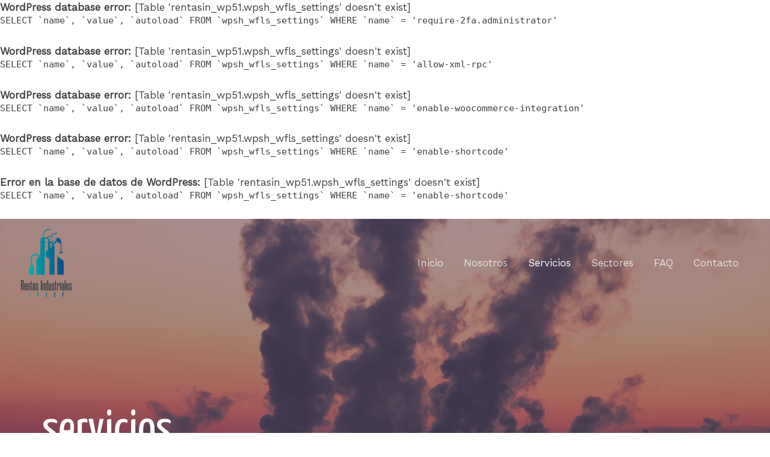

--- FILE ---
content_type: text/css
request_url: https://www.rentasindustrialesgroup.com/wp-content/uploads/elementor/css/post-378.css?ver=1683651817
body_size: 1934
content:
.elementor-378 .elementor-element.elementor-element-5b0ea41 > .elementor-container > .elementor-column > .elementor-widget-wrap{align-content:center;align-items:center;}.elementor-378 .elementor-element.elementor-element-5b0ea41:not(.elementor-motion-effects-element-type-background), .elementor-378 .elementor-element.elementor-element-5b0ea41 > .elementor-motion-effects-container > .elementor-motion-effects-layer{background-image:url("https://www.rentasindustrialesgroup.com/wp-content/uploads/2021/03/industry-1752876_1920.png");background-position:center center;background-repeat:no-repeat;background-size:cover;}.elementor-378 .elementor-element.elementor-element-5b0ea41 > .elementor-background-overlay{background-color:#5A4D6C;opacity:0.54;transition:background 0.3s, border-radius 0.3s, opacity 0.3s;}.elementor-378 .elementor-element.elementor-element-5b0ea41{transition:background 0.3s, border 0.3s, border-radius 0.3s, box-shadow 0.3s;padding:300px 0px 50px 0px;}.elementor-378 .elementor-element.elementor-element-dee02c4 > .elementor-element-populated{padding:0px 75px 0px 0px;}.elementor-378 .elementor-element.elementor-element-d6eb20a{text-align:left;}.elementor-378 .elementor-element.elementor-element-d6eb20a .elementor-heading-title{color:#ffffff;}.elementor-378 .elementor-element.elementor-element-02e7da1{--divider-border-style:solid;--divider-color:rgba(255,255,255,0.5);--divider-border-width:3px;}.elementor-378 .elementor-element.elementor-element-02e7da1 .elementor-divider-separator{width:50px;margin:0 auto;margin-left:0;}.elementor-378 .elementor-element.elementor-element-02e7da1 .elementor-divider{text-align:left;padding-top:5px;padding-bottom:5px;}.elementor-378 .elementor-element.elementor-element-02e7da1 > .elementor-widget-container{padding:0px 0px 50px 0px;}.elementor-378 .elementor-element.elementor-element-11f2b7c > .elementor-container > .elementor-column > .elementor-widget-wrap{align-content:flex-start;align-items:flex-start;}.elementor-378 .elementor-element.elementor-element-11f2b7c > .elementor-background-overlay{background-color:#CCBEBE;opacity:0.42;transition:background 0.3s, border-radius 0.3s, opacity 0.3s;}.elementor-378 .elementor-element.elementor-element-11f2b7c{transition:background 0.3s, border 0.3s, border-radius 0.3s, box-shadow 0.3s;padding:100px 30px 100px 30px;}.elementor-378 .elementor-element.elementor-element-c445b2c{text-align:center;}.elementor-378 .elementor-element.elementor-element-e3fc592{text-align:center;}.elementor-378 .elementor-element.elementor-element-a7c5770{--divider-border-style:solid;--divider-color:rgba(65,64,66,0.2);--divider-border-width:3px;}.elementor-378 .elementor-element.elementor-element-a7c5770 .elementor-divider-separator{width:50px;margin:0 auto;margin-center:0;}.elementor-378 .elementor-element.elementor-element-a7c5770 .elementor-divider{text-align:center;padding-top:5px;padding-bottom:5px;}.elementor-378 .elementor-element.elementor-element-a7c5770 > .elementor-widget-container{padding:0px 0px 50px 0px;}.elementor-378 .elementor-element.elementor-element-3f93bcf > .elementor-container > .elementor-column > .elementor-widget-wrap{align-content:flex-start;align-items:flex-start;}.elementor-378 .elementor-element.elementor-element-2a55fb6 > .elementor-element-populated{padding:1px 1px 75px 1px;}.elementor-378 .elementor-element.elementor-element-6c94a0f{text-align:left;}.elementor-378 .elementor-element.elementor-element-6c94a0f > .elementor-widget-container{padding:0px 0px 20px 0px;}.elementor-378 .elementor-element.elementor-element-c1ce16d{text-align:left;}.elementor-378 .elementor-element.elementor-element-c1ce16d .elementor-heading-title{color:#ffffff;}.elementor-378 .elementor-element.elementor-element-c1ce16d > .elementor-widget-container{margin:-50px 100px 15px 25px;padding:15px 0px 15px 15px;background-color:#f6bc98;}.elementor-378 .elementor-element.elementor-element-a42f4d9{text-align:center;}.elementor-378 .elementor-element.elementor-element-a42f4d9 > .elementor-widget-container{padding:0px 25px 0px 25px;}.elementor-378 .elementor-element.elementor-element-e0a219b{text-align:center;}.elementor-378 .elementor-element.elementor-element-e0a219b .elementor-heading-title{color:rgba(0,0,0,0.5);}.elementor-378 .elementor-element.elementor-element-e0a219b > .elementor-widget-container{padding:0px 25px 0px 25px;}.elementor-378 .elementor-element.elementor-element-7b88b20 > .elementor-widget-container{padding:0px 25px 0px 25px;}.elementor-378 .elementor-element.elementor-element-da99a08 > .elementor-widget-container{padding:0px 0px 0px 25px;}.elementor-378 .elementor-element.elementor-element-5973c1f > .elementor-element-populated{padding:1px 1px 75px 1px;}.elementor-378 .elementor-element.elementor-element-777eb9e{text-align:left;}.elementor-378 .elementor-element.elementor-element-777eb9e > .elementor-widget-container{padding:0px 0px 20px 0px;}.elementor-378 .elementor-element.elementor-element-502ba08 .elementor-heading-title{color:#ffffff;}.elementor-378 .elementor-element.elementor-element-502ba08 > .elementor-widget-container{margin:-50px 100px 15px 25px;padding:15px 0px 15px 15px;background-color:#62448e;}.elementor-378 .elementor-element.elementor-element-732910b{text-align:center;}.elementor-378 .elementor-element.elementor-element-732910b > .elementor-widget-container{padding:0px 25px 0px 25px;}.elementor-378 .elementor-element.elementor-element-2f7bb10 .elementor-heading-title{color:rgba(0,0,0,0.5);}.elementor-378 .elementor-element.elementor-element-2f7bb10 > .elementor-widget-container{padding:0px 25px 0px 25px;}.elementor-378 .elementor-element.elementor-element-f9e0309 > .elementor-widget-container{padding:0px 25px 0px 25px;}.elementor-378 .elementor-element.elementor-element-8827b93 > .elementor-widget-container{padding:0px 0px 0px 25px;}.elementor-378 .elementor-element.elementor-element-0b6f7e3 > .elementor-element-populated{padding:1px 1px 75px 1px;}.elementor-378 .elementor-element.elementor-element-f4e8e81{text-align:left;}.elementor-378 .elementor-element.elementor-element-f4e8e81 > .elementor-widget-container{padding:0px 0px 20px 0px;}.elementor-378 .elementor-element.elementor-element-d896caa .elementor-heading-title{color:#ffffff;}.elementor-378 .elementor-element.elementor-element-d896caa > .elementor-widget-container{margin:-50px 100px 15px 25px;padding:15px 0px 15px 15px;background-color:#f6bc98;}.elementor-378 .elementor-element.elementor-element-2caf894{text-align:center;}.elementor-378 .elementor-element.elementor-element-2caf894 > .elementor-widget-container{padding:0px 25px 0px 25px;}.elementor-378 .elementor-element.elementor-element-c2c64c5 .elementor-heading-title{color:rgba(0,0,0,0.5);}.elementor-378 .elementor-element.elementor-element-c2c64c5 > .elementor-widget-container{padding:0px 25px 0px 25px;}.elementor-378 .elementor-element.elementor-element-235a71f > .elementor-widget-container{padding:0px 25px 0px 25px;}.elementor-378 .elementor-element.elementor-element-170aba2 > .elementor-widget-container{padding:0px 0px 0px 25px;}.elementor-378 .elementor-element.elementor-element-20b6f95 > .elementor-container > .elementor-column > .elementor-widget-wrap{align-content:flex-start;align-items:flex-start;}.elementor-378 .elementor-element.elementor-element-20b6f95 > .elementor-background-overlay{background-color:#46237a;opacity:0.05;transition:background 0.3s, border-radius 0.3s, opacity 0.3s;}.elementor-378 .elementor-element.elementor-element-20b6f95{transition:background 0.3s, border 0.3s, border-radius 0.3s, box-shadow 0.3s;padding:100px 30px 100px 30px;}.elementor-378 .elementor-element.elementor-element-8bbd410{text-align:center;}.elementor-378 .elementor-element.elementor-element-3d0696a{text-align:center;}.elementor-378 .elementor-element.elementor-element-827763b{--divider-border-style:solid;--divider-color:rgba(65,64,66,0.2);--divider-border-width:3px;}.elementor-378 .elementor-element.elementor-element-827763b .elementor-divider-separator{width:50px;margin:0 auto;margin-center:0;}.elementor-378 .elementor-element.elementor-element-827763b .elementor-divider{text-align:center;padding-top:5px;padding-bottom:5px;}.elementor-378 .elementor-element.elementor-element-827763b > .elementor-widget-container{padding:0px 0px 50px 0px;}.elementor-378 .elementor-element.elementor-element-51f20a6 > .elementor-container > .elementor-column > .elementor-widget-wrap{align-content:flex-start;align-items:flex-start;}.elementor-378 .elementor-element.elementor-element-eb0de27 > .elementor-element-populated{padding:1px 1px 75px 1px;}.elementor-378 .elementor-element.elementor-element-50c9b5d{text-align:left;}.elementor-378 .elementor-element.elementor-element-50c9b5d > .elementor-widget-container{padding:0px 0px 20px 0px;}.elementor-378 .elementor-element.elementor-element-dccb61a .elementor-heading-title{color:#ffffff;}.elementor-378 .elementor-element.elementor-element-dccb61a > .elementor-widget-container{margin:-50px 100px 15px 25px;padding:15px 0px 15px 15px;background-color:#f6bc98;}.elementor-378 .elementor-element.elementor-element-ae291a7 > .elementor-widget-container{padding:0px 25px 0px 25px;}.elementor-378 .elementor-element.elementor-element-8504215 > .elementor-widget-container{padding:0px 25px 15px 25px;}.elementor-378 .elementor-element.elementor-element-19c9a34 > .elementor-widget-container{padding:0px 25px 0px 25px;}.elementor-378 .elementor-element.elementor-element-e649f18 > .elementor-widget-container{padding:0px 0px 0px 25px;}.elementor-378 .elementor-element.elementor-element-186ad49 > .elementor-element-populated{padding:1px 1px 75px 1px;}.elementor-378 .elementor-element.elementor-element-b6cb1d1{text-align:left;}.elementor-378 .elementor-element.elementor-element-b6cb1d1 > .elementor-widget-container{padding:0px 0px 20px 0px;}.elementor-378 .elementor-element.elementor-element-0f43a68 .elementor-heading-title{color:#ffffff;}.elementor-378 .elementor-element.elementor-element-0f43a68 > .elementor-widget-container{margin:-50px 100px 15px 25px;padding:15px 0px 15px 15px;background-color:#62448e;}.elementor-378 .elementor-element.elementor-element-56e96c5 > .elementor-widget-container{padding:0px 25px 0px 25px;}.elementor-378 .elementor-element.elementor-element-0f4a701 > .elementor-widget-container{padding:0px 25px 15px 25px;}.elementor-378 .elementor-element.elementor-element-19a5e3b > .elementor-widget-container{padding:0px 25px 0px 25px;}.elementor-378 .elementor-element.elementor-element-44a6a45 > .elementor-widget-container{padding:0px 0px 0px 25px;}.elementor-378 .elementor-element.elementor-element-b78536d > .elementor-element-populated{padding:1px 1px 75px 1px;}.elementor-378 .elementor-element.elementor-element-0eaff13{text-align:left;}.elementor-378 .elementor-element.elementor-element-0eaff13 > .elementor-widget-container{padding:0px 0px 20px 0px;}.elementor-378 .elementor-element.elementor-element-6af164b .elementor-heading-title{color:#ffffff;}.elementor-378 .elementor-element.elementor-element-6af164b > .elementor-widget-container{margin:-50px 100px 15px 25px;padding:15px 0px 15px 15px;background-color:#f6bc98;}.elementor-378 .elementor-element.elementor-element-4cc1735 > .elementor-widget-container{padding:0px 25px 0px 25px;}.elementor-378 .elementor-element.elementor-element-e5f7b3e > .elementor-widget-container{padding:0px 25px 15px 25px;}.elementor-378 .elementor-element.elementor-element-7473898 > .elementor-widget-container{padding:0px 25px 0px 25px;}.elementor-378 .elementor-element.elementor-element-a019d80 > .elementor-widget-container{padding:0px 0px 0px 25px;}.elementor-378 .elementor-element.elementor-element-440ee89 > .elementor-container > .elementor-column > .elementor-widget-wrap{align-content:flex-start;align-items:flex-start;}.elementor-378 .elementor-element.elementor-element-4e06c10 > .elementor-element-populated{padding:1px 1px 75px 1px;}.elementor-378 .elementor-element.elementor-element-752e4ef{text-align:left;}.elementor-378 .elementor-element.elementor-element-752e4ef > .elementor-widget-container{padding:0px 0px 20px 0px;}.elementor-378 .elementor-element.elementor-element-5695acd .elementor-heading-title{color:#ffffff;}.elementor-378 .elementor-element.elementor-element-5695acd > .elementor-widget-container{margin:-50px 100px 15px 25px;padding:15px 0px 15px 15px;background-color:#62448e;}.elementor-378 .elementor-element.elementor-element-d209a29 .elementor-icon-list-icon i{transition:color 0.3s;}.elementor-378 .elementor-element.elementor-element-d209a29 .elementor-icon-list-icon svg{transition:fill 0.3s;}.elementor-378 .elementor-element.elementor-element-d209a29{--e-icon-list-icon-size:15px;--icon-vertical-offset:0px;}.elementor-378 .elementor-element.elementor-element-d209a29 .elementor-icon-list-icon{padding-right:2px;}.elementor-378 .elementor-element.elementor-element-d209a29 .elementor-icon-list-text{transition:color 0.3s;}.elementor-378 .elementor-element.elementor-element-d209a29 > .elementor-widget-container{margin:-15px 0px 0px 0px;padding:0px 0px 10px 25px;}.elementor-378 .elementor-element.elementor-element-e3fe33e > .elementor-widget-container{padding:0px 25px 0px 25px;}.elementor-378 .elementor-element.elementor-element-7194bfc > .elementor-widget-container{padding:0px 25px 15px 25px;}.elementor-378 .elementor-element.elementor-element-720e408 > .elementor-widget-container{padding:0px 25px 0px 25px;}.elementor-378 .elementor-element.elementor-element-a9fb252 > .elementor-widget-container{padding:0px 0px 0px 25px;}.elementor-378 .elementor-element.elementor-element-9df8a7a > .elementor-element-populated{padding:1px 1px 75px 1px;}.elementor-378 .elementor-element.elementor-element-993d03c{text-align:left;}.elementor-378 .elementor-element.elementor-element-993d03c > .elementor-widget-container{padding:0px 0px 20px 0px;}.elementor-378 .elementor-element.elementor-element-192e624 .elementor-heading-title{color:#ffffff;}.elementor-378 .elementor-element.elementor-element-192e624 > .elementor-widget-container{margin:-50px 100px 15px 25px;padding:15px 0px 15px 15px;background-color:#f6bc98;}.elementor-378 .elementor-element.elementor-element-5eba4f7 .elementor-icon-list-icon i{transition:color 0.3s;}.elementor-378 .elementor-element.elementor-element-5eba4f7 .elementor-icon-list-icon svg{transition:fill 0.3s;}.elementor-378 .elementor-element.elementor-element-5eba4f7{--e-icon-list-icon-size:15px;--icon-vertical-offset:0px;}.elementor-378 .elementor-element.elementor-element-5eba4f7 .elementor-icon-list-icon{padding-right:2px;}.elementor-378 .elementor-element.elementor-element-5eba4f7 .elementor-icon-list-text{transition:color 0.3s;}.elementor-378 .elementor-element.elementor-element-5eba4f7 > .elementor-widget-container{margin:-15px 0px 0px 0px;padding:0px 0px 10px 25px;}.elementor-378 .elementor-element.elementor-element-7989bfd > .elementor-widget-container{padding:0px 25px 0px 25px;}.elementor-378 .elementor-element.elementor-element-72dbe19 > .elementor-widget-container{padding:0px 25px 15px 25px;}.elementor-378 .elementor-element.elementor-element-36d242b > .elementor-widget-container{padding:0px 25px 0px 25px;}.elementor-378 .elementor-element.elementor-element-f70b1a8 .elementor-button{fill:#ffffff;color:#ffffff;background-color:#46237a;}.elementor-378 .elementor-element.elementor-element-f70b1a8 > .elementor-widget-container{padding:0px 0px 0px 25px;}.elementor-378 .elementor-element.elementor-element-9fe9814 > .elementor-element-populated{padding:1px 1px 75px 1px;}.elementor-378 .elementor-element.elementor-element-ea1e3af{text-align:left;}.elementor-378 .elementor-element.elementor-element-ea1e3af > .elementor-widget-container{padding:0px 0px 20px 0px;}.elementor-378 .elementor-element.elementor-element-04acf4e .elementor-heading-title{color:#ffffff;}.elementor-378 .elementor-element.elementor-element-04acf4e > .elementor-widget-container{margin:-50px 100px 15px 25px;padding:15px 0px 15px 15px;background-color:#f6bc98;}.elementor-378 .elementor-element.elementor-element-2137a39 .elementor-icon-list-icon i{transition:color 0.3s;}.elementor-378 .elementor-element.elementor-element-2137a39 .elementor-icon-list-icon svg{transition:fill 0.3s;}.elementor-378 .elementor-element.elementor-element-2137a39{--e-icon-list-icon-size:15px;--icon-vertical-offset:0px;}.elementor-378 .elementor-element.elementor-element-2137a39 .elementor-icon-list-icon{padding-right:2px;}.elementor-378 .elementor-element.elementor-element-2137a39 .elementor-icon-list-text{transition:color 0.3s;}.elementor-378 .elementor-element.elementor-element-2137a39 > .elementor-widget-container{margin:-15px 0px 0px 0px;padding:0px 0px 10px 25px;}.elementor-378 .elementor-element.elementor-element-6ffbb09 > .elementor-widget-container{padding:0px 25px 0px 25px;}.elementor-378 .elementor-element.elementor-element-47cfb01 > .elementor-widget-container{padding:0px 25px 15px 25px;}.elementor-378 .elementor-element.elementor-element-89db954 > .elementor-widget-container{padding:0px 25px 0px 25px;}.elementor-378 .elementor-element.elementor-element-a43ec68 .elementor-button{fill:#ffffff;color:#ffffff;background-color:#46237a;}.elementor-378 .elementor-element.elementor-element-a43ec68 > .elementor-widget-container{padding:0px 0px 0px 25px;}@media(max-width:1024px) and (min-width:768px){.elementor-378 .elementor-element.elementor-element-dee02c4{width:100%;}.elementor-378 .elementor-element.elementor-element-2a55fb6{width:33.333%;}.elementor-378 .elementor-element.elementor-element-5973c1f{width:33.333%;}.elementor-378 .elementor-element.elementor-element-0b6f7e3{width:33.333%;}.elementor-378 .elementor-element.elementor-element-eb0de27{width:33.333%;}.elementor-378 .elementor-element.elementor-element-186ad49{width:33.333%;}.elementor-378 .elementor-element.elementor-element-b78536d{width:33.333%;}.elementor-378 .elementor-element.elementor-element-4e06c10{width:33.333%;}.elementor-378 .elementor-element.elementor-element-9df8a7a{width:33.333%;}.elementor-378 .elementor-element.elementor-element-9fe9814{width:33.333%;}}@media(max-width:1024px){.elementor-378 .elementor-element.elementor-element-5b0ea41{padding:300px 25px 50px 25px;}.elementor-378 .elementor-element.elementor-element-dee02c4 > .elementor-element-populated{padding:0px 50px 0px 0px;}.elementor-378 .elementor-element.elementor-element-02e7da1 > .elementor-widget-container{padding:0px 0px 25px 0px;}.elementor-378 .elementor-element.elementor-element-11f2b7c{padding:100px 0px 25px 0px;}.elementor-378 .elementor-element.elementor-element-a7c5770 > .elementor-widget-container{padding:0px 0px 20px 0px;}.elementor-378 .elementor-element.elementor-element-2a55fb6 > .elementor-element-populated{padding:1px 1px 75px 1px;}.elementor-378 .elementor-element.elementor-element-6c94a0f img{width:100%;max-width:100%;}.elementor-378 .elementor-element.elementor-element-6c94a0f > .elementor-widget-container{padding:0px 0px 15px 0px;}.elementor-378 .elementor-element.elementor-element-c1ce16d > .elementor-widget-container{margin:-46px 50px 10px 15px;padding:15px 25px 15px 15px;}.elementor-378 .elementor-element.elementor-element-a42f4d9 > .elementor-widget-container{padding:0px 0px 0px 15px;}.elementor-378 .elementor-element.elementor-element-e0a219b > .elementor-widget-container{padding:0px 0px 0px 15px;}.elementor-378 .elementor-element.elementor-element-7b88b20 > .elementor-widget-container{padding:0px 0px 0px 15px;}.elementor-378 .elementor-element.elementor-element-da99a08 > .elementor-widget-container{padding:0px 0px 0px 15px;}.elementor-378 .elementor-element.elementor-element-5973c1f > .elementor-element-populated{padding:1px 1px 75px 1px;}.elementor-378 .elementor-element.elementor-element-777eb9e img{width:100%;max-width:100%;}.elementor-378 .elementor-element.elementor-element-777eb9e > .elementor-widget-container{padding:0px 0px 15px 0px;}.elementor-378 .elementor-element.elementor-element-502ba08 > .elementor-widget-container{margin:-46px 50px 10px 15px;padding:15px 25px 15px 15px;}.elementor-378 .elementor-element.elementor-element-732910b > .elementor-widget-container{padding:0px 0px 0px 15px;}.elementor-378 .elementor-element.elementor-element-2f7bb10 > .elementor-widget-container{padding:0px 0px 0px 15px;}.elementor-378 .elementor-element.elementor-element-f9e0309 > .elementor-widget-container{padding:0px 0px 0px 15px;}.elementor-378 .elementor-element.elementor-element-8827b93 > .elementor-widget-container{padding:0px 0px 0px 15px;}.elementor-378 .elementor-element.elementor-element-0b6f7e3 > .elementor-element-populated{padding:1px 1px 75px 1px;}.elementor-378 .elementor-element.elementor-element-f4e8e81 img{width:100%;max-width:100%;}.elementor-378 .elementor-element.elementor-element-f4e8e81 > .elementor-widget-container{padding:0px 0px 15px 0px;}.elementor-378 .elementor-element.elementor-element-d896caa > .elementor-widget-container{margin:-46px 50px 10px 15px;padding:15px 25px 15px 15px;}.elementor-378 .elementor-element.elementor-element-2caf894 > .elementor-widget-container{padding:0px 0px 0px 15px;}.elementor-378 .elementor-element.elementor-element-c2c64c5 > .elementor-widget-container{padding:0px 0px 0px 15px;}.elementor-378 .elementor-element.elementor-element-235a71f > .elementor-widget-container{padding:0px 0px 0px 15px;}.elementor-378 .elementor-element.elementor-element-170aba2 > .elementor-widget-container{padding:0px 0px 0px 15px;}.elementor-378 .elementor-element.elementor-element-20b6f95{padding:100px 0px 25px 0px;}.elementor-378 .elementor-element.elementor-element-827763b > .elementor-widget-container{padding:0px 0px 20px 0px;}.elementor-378 .elementor-element.elementor-element-eb0de27 > .elementor-element-populated{padding:1px 1px 75px 1px;}.elementor-378 .elementor-element.elementor-element-50c9b5d img{width:100%;max-width:100%;}.elementor-378 .elementor-element.elementor-element-50c9b5d > .elementor-widget-container{padding:0px 0px 15px 0px;}.elementor-378 .elementor-element.elementor-element-dccb61a > .elementor-widget-container{margin:-46px 50px 10px 15px;padding:15px 25px 15px 15px;}.elementor-378 .elementor-element.elementor-element-ae291a7 > .elementor-widget-container{padding:0px 0px 0px 15px;}.elementor-378 .elementor-element.elementor-element-8504215 > .elementor-widget-container{padding:0px 0px 0px 15px;}.elementor-378 .elementor-element.elementor-element-19c9a34 > .elementor-widget-container{padding:0px 0px 0px 15px;}.elementor-378 .elementor-element.elementor-element-e649f18 > .elementor-widget-container{padding:0px 0px 0px 15px;}.elementor-378 .elementor-element.elementor-element-186ad49 > .elementor-element-populated{padding:1px 1px 75px 1px;}.elementor-378 .elementor-element.elementor-element-b6cb1d1 img{width:100%;max-width:100%;}.elementor-378 .elementor-element.elementor-element-b6cb1d1 > .elementor-widget-container{padding:0px 0px 15px 0px;}.elementor-378 .elementor-element.elementor-element-0f43a68 > .elementor-widget-container{margin:-46px 50px 10px 15px;padding:15px 25px 15px 15px;}.elementor-378 .elementor-element.elementor-element-56e96c5 > .elementor-widget-container{padding:0px 0px 0px 15px;}.elementor-378 .elementor-element.elementor-element-0f4a701 > .elementor-widget-container{padding:0px 0px 0px 15px;}.elementor-378 .elementor-element.elementor-element-19a5e3b > .elementor-widget-container{padding:0px 0px 0px 15px;}.elementor-378 .elementor-element.elementor-element-44a6a45 > .elementor-widget-container{padding:0px 0px 0px 15px;}.elementor-378 .elementor-element.elementor-element-b78536d > .elementor-element-populated{padding:1px 1px 75px 1px;}.elementor-378 .elementor-element.elementor-element-0eaff13 img{width:100%;max-width:100%;}.elementor-378 .elementor-element.elementor-element-0eaff13 > .elementor-widget-container{padding:0px 0px 15px 0px;}.elementor-378 .elementor-element.elementor-element-6af164b > .elementor-widget-container{margin:-46px 50px 10px 15px;padding:15px 25px 15px 15px;}.elementor-378 .elementor-element.elementor-element-4cc1735 > .elementor-widget-container{padding:0px 0px 0px 15px;}.elementor-378 .elementor-element.elementor-element-e5f7b3e > .elementor-widget-container{padding:0px 0px 0px 15px;}.elementor-378 .elementor-element.elementor-element-7473898 > .elementor-widget-container{padding:0px 0px 0px 15px;}.elementor-378 .elementor-element.elementor-element-a019d80 > .elementor-widget-container{padding:0px 0px 0px 15px;}.elementor-378 .elementor-element.elementor-element-4e06c10 > .elementor-element-populated{padding:1px 1px 75px 1px;}.elementor-378 .elementor-element.elementor-element-752e4ef img{width:100%;max-width:100%;}.elementor-378 .elementor-element.elementor-element-752e4ef > .elementor-widget-container{padding:0px 0px 15px 0px;}.elementor-378 .elementor-element.elementor-element-5695acd > .elementor-widget-container{margin:-46px 50px 10px 15px;padding:15px 25px 15px 15px;}.elementor-378 .elementor-element.elementor-element-d209a29 > .elementor-widget-container{margin:-10px 0px 0px 0px;padding:0px 0px 10px 15px;}.elementor-378 .elementor-element.elementor-element-e3fe33e > .elementor-widget-container{padding:0px 0px 0px 15px;}.elementor-378 .elementor-element.elementor-element-7194bfc > .elementor-widget-container{padding:0px 0px 0px 15px;}.elementor-378 .elementor-element.elementor-element-720e408 > .elementor-widget-container{padding:0px 0px 0px 15px;}.elementor-378 .elementor-element.elementor-element-a9fb252 > .elementor-widget-container{padding:0px 0px 0px 15px;}.elementor-378 .elementor-element.elementor-element-9df8a7a > .elementor-element-populated{padding:1px 1px 75px 1px;}.elementor-378 .elementor-element.elementor-element-993d03c img{width:100%;max-width:100%;}.elementor-378 .elementor-element.elementor-element-993d03c > .elementor-widget-container{padding:0px 0px 15px 0px;}.elementor-378 .elementor-element.elementor-element-192e624 > .elementor-widget-container{margin:-46px 50px 10px 15px;padding:15px 25px 15px 15px;}.elementor-378 .elementor-element.elementor-element-5eba4f7 > .elementor-widget-container{margin:-10px 0px 0px 0px;padding:0px 0px 10px 15px;}.elementor-378 .elementor-element.elementor-element-7989bfd > .elementor-widget-container{padding:0px 0px 0px 15px;}.elementor-378 .elementor-element.elementor-element-72dbe19 > .elementor-widget-container{padding:0px 0px 0px 15px;}.elementor-378 .elementor-element.elementor-element-36d242b > .elementor-widget-container{padding:0px 0px 0px 15px;}.elementor-378 .elementor-element.elementor-element-f70b1a8 > .elementor-widget-container{padding:0px 0px 0px 15px;}.elementor-378 .elementor-element.elementor-element-9fe9814 > .elementor-element-populated{padding:1px 1px 75px 1px;}.elementor-378 .elementor-element.elementor-element-ea1e3af img{width:100%;max-width:100%;}.elementor-378 .elementor-element.elementor-element-ea1e3af > .elementor-widget-container{padding:0px 0px 15px 0px;}.elementor-378 .elementor-element.elementor-element-04acf4e > .elementor-widget-container{margin:-46px 50px 10px 15px;padding:15px 25px 15px 15px;}.elementor-378 .elementor-element.elementor-element-2137a39 > .elementor-widget-container{margin:-10px 0px 0px 0px;padding:0px 0px 10px 15px;}.elementor-378 .elementor-element.elementor-element-6ffbb09 > .elementor-widget-container{padding:0px 0px 0px 15px;}.elementor-378 .elementor-element.elementor-element-47cfb01 > .elementor-widget-container{padding:0px 0px 0px 15px;}.elementor-378 .elementor-element.elementor-element-89db954 > .elementor-widget-container{padding:0px 0px 0px 15px;}.elementor-378 .elementor-element.elementor-element-a43ec68 > .elementor-widget-container{padding:0px 0px 0px 15px;}}@media(max-width:767px){.elementor-378 .elementor-element.elementor-element-5b0ea41{padding:250px 20px 35px 20px;}.elementor-378 .elementor-element.elementor-element-dee02c4 > .elementor-element-populated{padding:0px 0px 0px 0px;}.elementor-378 .elementor-element.elementor-element-11f2b7c{padding:75px 0px 0px 0px;}.elementor-378 .elementor-element.elementor-element-a7c5770 > .elementor-widget-container{padding:0px 0px 25px 0px;}.elementor-378 .elementor-element.elementor-element-2a55fb6 > .elementor-element-populated{padding:0px 0px 75px 0px;}.elementor-378 .elementor-element.elementor-element-6c94a0f img{width:100%;max-width:100%;}.elementor-378 .elementor-element.elementor-element-c1ce16d > .elementor-widget-container{margin:-45px 200px 10px 20px;padding:15px 25px 15px 15px;}.elementor-378 .elementor-element.elementor-element-a42f4d9 > .elementor-widget-container{padding:0px 0px 0px 20px;}.elementor-378 .elementor-element.elementor-element-e0a219b > .elementor-widget-container{padding:0px 0px 0px 20px;}.elementor-378 .elementor-element.elementor-element-7b88b20 > .elementor-widget-container{padding:0px 0px 0px 20px;}.elementor-378 .elementor-element.elementor-element-da99a08 > .elementor-widget-container{padding:0px 0px 0px 20px;}.elementor-378 .elementor-element.elementor-element-5973c1f > .elementor-element-populated{padding:0px 0px 75px 0px;}.elementor-378 .elementor-element.elementor-element-777eb9e img{width:100%;max-width:100%;}.elementor-378 .elementor-element.elementor-element-502ba08 > .elementor-widget-container{margin:-45px 200px 10px 20px;padding:15px 25px 15px 15px;}.elementor-378 .elementor-element.elementor-element-732910b > .elementor-widget-container{padding:0px 0px 0px 20px;}.elementor-378 .elementor-element.elementor-element-2f7bb10 > .elementor-widget-container{padding:0px 0px 0px 20px;}.elementor-378 .elementor-element.elementor-element-f9e0309 > .elementor-widget-container{padding:0px 0px 0px 20px;}.elementor-378 .elementor-element.elementor-element-8827b93 > .elementor-widget-container{padding:0px 0px 0px 20px;}.elementor-378 .elementor-element.elementor-element-0b6f7e3 > .elementor-element-populated{padding:0px 0px 75px 0px;}.elementor-378 .elementor-element.elementor-element-f4e8e81 img{width:100%;max-width:100%;}.elementor-378 .elementor-element.elementor-element-d896caa > .elementor-widget-container{margin:-45px 200px 10px 20px;padding:15px 25px 15px 15px;}.elementor-378 .elementor-element.elementor-element-2caf894 > .elementor-widget-container{padding:0px 0px 0px 20px;}.elementor-378 .elementor-element.elementor-element-c2c64c5 > .elementor-widget-container{padding:0px 0px 0px 20px;}.elementor-378 .elementor-element.elementor-element-235a71f > .elementor-widget-container{padding:0px 0px 0px 20px;}.elementor-378 .elementor-element.elementor-element-170aba2 > .elementor-widget-container{padding:0px 0px 0px 20px;}.elementor-378 .elementor-element.elementor-element-20b6f95{padding:75px 0px 0px 0px;}.elementor-378 .elementor-element.elementor-element-827763b > .elementor-widget-container{padding:0px 0px 25px 0px;}.elementor-378 .elementor-element.elementor-element-eb0de27 > .elementor-element-populated{padding:0px 0px 75px 0px;}.elementor-378 .elementor-element.elementor-element-50c9b5d img{width:100%;max-width:100%;}.elementor-378 .elementor-element.elementor-element-dccb61a > .elementor-widget-container{margin:-45px 200px 10px 20px;padding:15px 25px 15px 15px;}.elementor-378 .elementor-element.elementor-element-ae291a7 > .elementor-widget-container{padding:0px 0px 0px 20px;}.elementor-378 .elementor-element.elementor-element-8504215 > .elementor-widget-container{padding:0px 0px 0px 20px;}.elementor-378 .elementor-element.elementor-element-19c9a34 > .elementor-widget-container{padding:0px 0px 0px 20px;}.elementor-378 .elementor-element.elementor-element-e649f18 > .elementor-widget-container{padding:0px 0px 0px 20px;}.elementor-378 .elementor-element.elementor-element-186ad49 > .elementor-element-populated{padding:0px 0px 75px 0px;}.elementor-378 .elementor-element.elementor-element-b6cb1d1 img{width:100%;max-width:100%;}.elementor-378 .elementor-element.elementor-element-0f43a68 > .elementor-widget-container{margin:-45px 200px 10px 20px;padding:15px 25px 15px 15px;}.elementor-378 .elementor-element.elementor-element-56e96c5 > .elementor-widget-container{padding:0px 0px 0px 20px;}.elementor-378 .elementor-element.elementor-element-0f4a701 > .elementor-widget-container{padding:0px 0px 0px 20px;}.elementor-378 .elementor-element.elementor-element-19a5e3b > .elementor-widget-container{padding:0px 0px 0px 20px;}.elementor-378 .elementor-element.elementor-element-44a6a45 > .elementor-widget-container{padding:0px 0px 0px 20px;}.elementor-378 .elementor-element.elementor-element-b78536d > .elementor-element-populated{padding:0px 0px 75px 0px;}.elementor-378 .elementor-element.elementor-element-0eaff13 img{width:100%;max-width:100%;}.elementor-378 .elementor-element.elementor-element-6af164b > .elementor-widget-container{margin:-45px 200px 10px 20px;padding:15px 25px 15px 15px;}.elementor-378 .elementor-element.elementor-element-4cc1735 > .elementor-widget-container{padding:0px 0px 0px 20px;}.elementor-378 .elementor-element.elementor-element-e5f7b3e > .elementor-widget-container{padding:0px 0px 0px 20px;}.elementor-378 .elementor-element.elementor-element-7473898 > .elementor-widget-container{padding:0px 0px 0px 20px;}.elementor-378 .elementor-element.elementor-element-a019d80 > .elementor-widget-container{padding:0px 0px 0px 20px;}.elementor-378 .elementor-element.elementor-element-4e06c10 > .elementor-element-populated{padding:0px 0px 75px 0px;}.elementor-378 .elementor-element.elementor-element-752e4ef img{width:100%;max-width:100%;}.elementor-378 .elementor-element.elementor-element-5695acd > .elementor-widget-container{margin:-45px 200px 10px 20px;padding:15px 25px 15px 15px;}.elementor-378 .elementor-element.elementor-element-d209a29 > .elementor-widget-container{margin:-10px 0px 0px 0px;padding:0px 0px 10px 20px;}.elementor-378 .elementor-element.elementor-element-e3fe33e > .elementor-widget-container{padding:0px 0px 0px 20px;}.elementor-378 .elementor-element.elementor-element-7194bfc > .elementor-widget-container{padding:0px 0px 0px 20px;}.elementor-378 .elementor-element.elementor-element-720e408 > .elementor-widget-container{padding:0px 0px 0px 20px;}.elementor-378 .elementor-element.elementor-element-a9fb252 > .elementor-widget-container{padding:0px 0px 0px 20px;}.elementor-378 .elementor-element.elementor-element-9df8a7a > .elementor-element-populated{padding:0px 0px 75px 0px;}.elementor-378 .elementor-element.elementor-element-993d03c img{width:100%;max-width:100%;}.elementor-378 .elementor-element.elementor-element-192e624 > .elementor-widget-container{margin:-45px 200px 10px 20px;padding:15px 25px 15px 15px;}.elementor-378 .elementor-element.elementor-element-5eba4f7 > .elementor-widget-container{margin:-10px 0px 0px 0px;padding:0px 0px 10px 20px;}.elementor-378 .elementor-element.elementor-element-7989bfd > .elementor-widget-container{padding:0px 0px 0px 20px;}.elementor-378 .elementor-element.elementor-element-72dbe19 > .elementor-widget-container{padding:0px 0px 0px 20px;}.elementor-378 .elementor-element.elementor-element-36d242b > .elementor-widget-container{padding:0px 0px 0px 20px;}.elementor-378 .elementor-element.elementor-element-f70b1a8 > .elementor-widget-container{padding:0px 0px 0px 20px;}.elementor-378 .elementor-element.elementor-element-9fe9814 > .elementor-element-populated{padding:0px 0px 75px 0px;}.elementor-378 .elementor-element.elementor-element-ea1e3af img{width:100%;max-width:100%;}.elementor-378 .elementor-element.elementor-element-04acf4e > .elementor-widget-container{margin:-45px 200px 10px 20px;padding:15px 25px 15px 15px;}.elementor-378 .elementor-element.elementor-element-2137a39 > .elementor-widget-container{margin:-10px 0px 0px 0px;padding:0px 0px 10px 20px;}.elementor-378 .elementor-element.elementor-element-6ffbb09 > .elementor-widget-container{padding:0px 0px 0px 20px;}.elementor-378 .elementor-element.elementor-element-47cfb01 > .elementor-widget-container{padding:0px 0px 0px 20px;}.elementor-378 .elementor-element.elementor-element-89db954 > .elementor-widget-container{padding:0px 0px 0px 20px;}.elementor-378 .elementor-element.elementor-element-a43ec68 > .elementor-widget-container{padding:0px 0px 0px 20px;}}@media(min-width:1025px){.elementor-378 .elementor-element.elementor-element-5b0ea41:not(.elementor-motion-effects-element-type-background), .elementor-378 .elementor-element.elementor-element-5b0ea41 > .elementor-motion-effects-container > .elementor-motion-effects-layer{background-attachment:scroll;}}

--- FILE ---
content_type: text/css
request_url: https://www.rentasindustrialesgroup.com/wp-content/uploads/elementor/css/post-328.css?ver=1683575261
body_size: 309
content:
.elementor-328 .elementor-element.elementor-element-646ca6a:not(.elementor-motion-effects-element-type-background), .elementor-328 .elementor-element.elementor-element-646ca6a > .elementor-motion-effects-container > .elementor-motion-effects-layer{background-color:#f6f4f8;}.elementor-328 .elementor-element.elementor-element-646ca6a{transition:background 0.3s, border 0.3s, border-radius 0.3s, box-shadow 0.3s;padding:2.1em 0em 2.1em 0em;}.elementor-328 .elementor-element.elementor-element-646ca6a > .elementor-background-overlay{transition:background 0.3s, border-radius 0.3s, opacity 0.3s;}.elementor-328 .elementor-element.elementor-element-c144c2b > .elementor-widget-container{padding:0px 35px 0px 30px;}.elementor-328 .elementor-element.elementor-element-4044cce .elementor-icon-list-items:not(.elementor-inline-items) .elementor-icon-list-item:not(:last-child){padding-bottom:calc(20px/2);}.elementor-328 .elementor-element.elementor-element-4044cce .elementor-icon-list-items:not(.elementor-inline-items) .elementor-icon-list-item:not(:first-child){margin-top:calc(20px/2);}.elementor-328 .elementor-element.elementor-element-4044cce .elementor-icon-list-items.elementor-inline-items .elementor-icon-list-item{margin-right:calc(20px/2);margin-left:calc(20px/2);}.elementor-328 .elementor-element.elementor-element-4044cce .elementor-icon-list-items.elementor-inline-items{margin-right:calc(-20px/2);margin-left:calc(-20px/2);}body.rtl .elementor-328 .elementor-element.elementor-element-4044cce .elementor-icon-list-items.elementor-inline-items .elementor-icon-list-item:after{left:calc(-20px/2);}body:not(.rtl) .elementor-328 .elementor-element.elementor-element-4044cce .elementor-icon-list-items.elementor-inline-items .elementor-icon-list-item:after{right:calc(-20px/2);}.elementor-328 .elementor-element.elementor-element-4044cce .elementor-icon-list-icon i{transition:color 0.3s;}.elementor-328 .elementor-element.elementor-element-4044cce .elementor-icon-list-icon svg{transition:fill 0.3s;}.elementor-328 .elementor-element.elementor-element-4044cce{--e-icon-list-icon-size:14px;--icon-vertical-offset:0px;}.elementor-328 .elementor-element.elementor-element-4044cce .elementor-icon-list-text{color:#46237a;transition:color 0.3s;}.elementor-328 .elementor-element.elementor-element-4044cce .elementor-icon-list-item:hover .elementor-icon-list-text{color:#414042;}.elementor-328 .elementor-element.elementor-element-4044cce > .elementor-widget-container{padding:0px 30px 0px 35px;}@media(max-width:1024px){.elementor-328 .elementor-element.elementor-element-c144c2b .hfe-copyright-wrapper{text-align:center;}}@media(max-width:1024px) and (min-width:768px){.elementor-328 .elementor-element.elementor-element-cb451d9{width:100%;}.elementor-328 .elementor-element.elementor-element-fb92321{width:100%;}}

--- FILE ---
content_type: text/plain
request_url: https://www.google-analytics.com/j/collect?v=1&_v=j102&a=1903604815&t=pageview&_s=1&dl=https%3A%2F%2Fwww.rentasindustrialesgroup.com%2Falquiler-de-equipos-de-medicion-calibracion-e-instrumentacion%2F&ul=en-us%40posix&dt=Servicios%20-%20Rentas%20Industriales&sr=1280x720&vp=1280x720&_u=YEBAAEABAAAAACAAI~&jid=1067829190&gjid=716190408&cid=1936217402.1769020136&tid=UA-267381545-1&_gid=633418512.1769020136&_r=1&_slc=1&gtm=45He61k1n81N66J8CBv9116640791za200zd9116640791&gcd=13l3l3l3l1l1&dma=0&tag_exp=103116026~103200004~104527907~104528501~104684208~104684211~105391253~115938466~115938468~117041587&z=859037551
body_size: -455
content:
2,cG-L0K0FFH08W